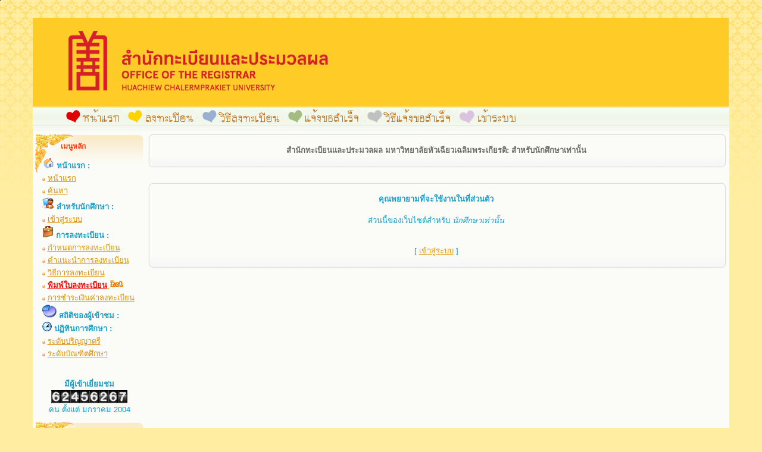

--- FILE ---
content_type: text/html; charset=tis-620
request_url: https://reg2.hcu.ac.th/modules.php?name=Regis_2&file=shift
body_size: 3968
content:
<!DOCTYPE HTML PUBLIC "-//W3C//DTD HTML 4.01 Transitional//EN">
<html>
<head>
<title>สำนักทะเบียนและประมวลผล มหาวิทยาลัยหัวเฉียวเฉลิมพระเกียรติ - สำหรับนักศึกษาเท่านั้น</title>
<META HTTP-EQUIV="Content-Type" CONTENT="text/html; charset=TIS-620">
<META HTTP-EQUIV="EXPIRES" CONTENT="0">
<META NAME="RESOURCE-TYPE" CONTENT="DOCUMENT">
<META NAME="DISTRIBUTION" CONTENT="GLOBAL">
<META NAME="AUTHOR" CONTENT="สำนักทะเบียนและประมวลผล มหาวิทยาลัยหัวเฉียวเฉลิมพระเกียรติ">
<META NAME="COPYRIGHT" CONTENT="Copyright (c) 2003 by สำนักทะเบียนและประมวลผล มหาวิทยาลัยหัวเฉียวเฉลิมพระเกียรติ">
<META NAME="KEYWORDS" CONTENT="thai, Thai, thailand, Thailand, ThaiNuke, thainuke, PHP-Nuke Thailand, phpnuke thailand, php-nuke thailand, Open Source, OpenSource, opensource, open source, cms, CMS, PHP, php, MySQL, mysql, Linux, linux, Windows, windows, WebLog, weblog, Portal, portal, Software, software, Download, download, Downloads, downloads, Free, FREE, free, Community, community, Forum, forum, Forums, forums, Web Site, web site">
<META NAME="DESCRIPTION" CONTENT="Service mind, take care student, ask forever...">
<META NAME="ROBOTS" CONTENT="INDEX, FOLLOW">
<META NAME="REVISIT-AFTER" CONTENT="1 DAYS">
<META NAME="RATING" CONTENT="GENERAL">
<META NAME="GENERATOR" CONTENT="PHP-Nuke 6.9 - Copyright 2003 by http://phpnuke.org and http://www.thainuke.net">
<SCRIPT type="text/javascript">
<!--
function showimage2() {
if (!document.images)
return
document.images.ctrlmenutopics.src=
'http://reg2.hcu.ac.th/images/ctrlmenu/' + document.CtrlMenu.ctrlmenuimage.options[document.CtrlMenu.ctrlmenuimage.selectedIndex].value
}
//-->
</SCRIPT>

<div id="fb-root"></div>
<script>(function(d, s, id) {
  var js, fjs = d.getElementsByTagName(s)[0];
  if (d.getElementById(id)) return;
  js = d.createElement(s); js.id = id;
  js.src = "//connect.facebook.net/th_TH/all.js#xfbml=1&appId=193441949458";
  fjs.parentNode.insertBefore(js, fjs);
}(document, 'script', 'facebook-jssdk'));</script>
<link href='https://fonts.googleapis.com/css?family=Kanit|Itim|Chonburi&subset=thai' rel='stylesheet' type='text/css'>
<LINK REL="StyleSheet" HREF="themes/Nuke2-oct-07/style/style.css" TYPE="text/css">


<div id="fb-root"></div>
<script>(function(d, s, id) {
  var js, fjs = d.getElementsByTagName(s)[0];
  if (d.getElementById(id)) return;
  js = d.createElement(s); js.id = id;
  js.src = "//connect.facebook.net/th_TH/all.js#xfbml=1&appId=1429165377313508";
  fjs.parentNode.insertBefore(js, fjs);
}(document, 'script', 'facebook-jssdk'));</script>
<DIV ID=waitDiv style=position:absolute;left:300;top:300;visibility:hidden><center>
	<table cellpadding=6 cellspacing=0 border=1 bgcolor=#FFCD36 bordercolor=#000000>
	<tr><td align=center>
	<font color=#ffffff face=Verdana, Arial, Helvetica, sans-serif size=4>
	<b>กำลังทำงาน...</b></font><br>
	<img src=./images/await.gif border=1><br>
	<font color=#ffffff face=Verdana, Arial, Helvetica, sans-serif size=2>กรุณารอสักครู่ครับ...</font>
	</td></tr>
	</table></center></DIV>
	<SCRIPT> <!-- 
	var DHTML = (document.getElementById || document.all || document.layers);
	function ap_getObj(name) { 
		if (document.getElementById) 
			{ return document.getElementById(name).style; } 
		else if (document.all) 
			{ return document.all[name].style;	} 
		else if (document.layers) 
			{ return document.layers[name]; } 
		} 
	function ap_showWaitMessage(div,flag)  { 
		if (!DHTML) return; 
	var x = ap_getObj(div); x.visibility = (flag) ? 'visible':'hidden'
	if(! document.getElementById) if(document.layers) x.left=280/2; return true; } ap_showWaitMessage('waitDiv', 1); 
 	//--> </SCRIPT>


</head>

<body><br><img src='themes/Nuke2-oct-07/images/black_ribbon_top_left.png' class='black-ribbon stick-top stick-left'/><br><!--Header-->

<table width="800" border="0" align="center" cellpadding="0" cellspacing="0">
  <tr>
    <td><table width="100%" border="0" cellspacing="0" cellpadding="0">
      <tr>
        <td>

<table id="Table_01" width="1170" height="150" border="0" cellpadding="0" cellspacing="0">
		<tr>
		<td>
			<img src="themes/Nuke2-oct-07/images/hcu-logo.png" width="1170" height="150" alt=""></td>
		<td>
		</tr>
	<!--<tr>
		<td>
			<img src="themes/Nuke2-oct-07/images/kingrama10_01.gif" width="195" height="115" alt=""></td>
		<td>
			<img src="themes/Nuke2-oct-07/images/kingrama10_02.gif" width="195" height="115" alt=""></td>
		<td>
			<img src="themes/Nuke2-oct-07/images/kingrama10_03.gif" width="195" height="115" alt=""></td>
		<td>
			<img src="themes/Nuke2-oct-07/images/kingrama10_04.gif" width="195" height="115" alt=""></td>
		<td>
			<img src="themes/Nuke2-oct-07/images/kingrama10_05.gif" width="195" height="115" alt=""></td>
		<td>
			<img src="themes/Nuke2-oct-07/images/kingrama10_06.gif" width="195" height="115" alt=""></td>
	</tr>
	<tr>
		<td>
			<img src="themes/Nuke2-oct-07/images/kingrama10_07.gif" width="195" height="115" alt=""></td>
		<td>
			<img src="themes/Nuke2-oct-07/images/kingrama10_08.gif" width="195" height="115" alt=""></td>
		<td>
			<img src="themes/Nuke2-oct-07/images/kingrama10_09.gif" width="195" height="115" alt=""></td>
		<td>
			<img src="themes/Nuke2-oct-07/images/kingrama10_10.gif" width="195" height="115" alt=""></td>
		<td>
			<img src="themes/Nuke2-oct-07/images/kingrama10_11.gif" width="195" height="115" alt=""></td>
		<td>
			<a href="modules.php?name=Reg"><img src="themes/Nuke2-oct-07/images/kingrama10_12.gif" width="195" height="115" alt=""></a></td>
	</tr>-->
</table>

		</td>
      </tr>
      <tr>
		<td background= "themes/Nuke2-oct-07/images/head-menu_bg.gif"><img src="themes/Nuke2-oct-07/images/ozaki0.png" width="50" height="38" /><a href="index.php"><img src="themes/Nuke2-oct-07/images/ozaki1.png" width="101" height="38" /></a>&nbsp;<a href="modules.php?name=Reg"><img src="themes/Nuke2-oct-07/images/ozaki2.png" width="120" height="38" /></a>&nbsp;<a href="modules.php?name=Reg_RegisterNet&file=detailstepbystepreg"><img src="themes/Nuke2-oct-07/images/ozaki3.png" width="140" height="38" /></a>&nbsp;<a href="modules.php?name=Graduate"><img src="themes/Nuke2-oct-07/images/ozaki4.png" width="130" height="38" /></a>&nbsp;<a href="modules.php?name=Reg_RegisterNet&file=detailstepbystepgrade"><img src="themes/Nuke2-oct-07/images/ozaki5.png" width="150" height="38" /></a>&nbsp;<a href="modules.php?name=Your_Account"><img src="themes/Nuke2-oct-07/images/ozaki6.png" width="110" height="38" /></a>
		</td>
      </tr>
    </table>
      <table width="100%" border="0" cellspacing="0" cellpadding="2">
        <tr>
          <td height="380" valign="top" bgcolor="#FBFBF7">
	
<!--Header-->	
<SCRIPT LANGUAGE="JavaScript">


function hidestatus(){
window.status='สำนักทะเบียนและประมวลผล :: มหาวิทยาลัยหัวเฉียวเฉลิมพระเกียรติ'
return true
}

if (document.layers)
document.captureEvents(Event.MOUSEOVER | Event.MOUSEOUT)

document.onmouseover=hidestatus
document.onmouseout=hidestatus

</script>
<table width="186" height="78" border="0" cellpadding="0" cellspacing="0" style="margin-bottom: 5px;" >
  <tr>
    <td valign="top" class="title_block" style="background-image:url(themes/Nuke2-oct-07/images/top-block.gif); background-repeat: no-repeat;"><table width="100%" border="0" cellspacing="0" cellpadding="0">
      <tr>
        <td style="padding-top: 13px; padding-left: 45px;" class="title_block">เมนูหลัก</td>
      </tr>
    </table>
      <table width="165" border="0" align="center" cellpadding="3" cellspacing="0">
        <tr>
          <td style="padding-top: 8px;"><img src=images/blocks/phpBB2_Main_Menu/icon_home.gif><B>&nbsp;หน้าแรก :</B><BR>
<img src=images/blocks/phpBB2_Main_Menu/icon_dot.gif>&nbsp;<a href="index.php">หน้าแรก</a></strong><BR>
<img src=images/blocks/phpBB2_Main_Menu/icon_dot.gif>&nbsp;<a href="modules.php?name=Search">ค้นหา</a><BR>
<img src=images/blocks/phpBB2_Main_Menu/icon_members.gif><B>&nbsp;สำหรับนักศึกษา :</B><BR>
<img src=images/blocks/phpBB2_Main_Menu/icon_dot.gif>&nbsp;<a href="modules.php?name=Your_Account">เข้าสู่ระบบ</a><BR>
<img src=images/blocks/phpBB2_Main_Menu/icon_reg.gif><B>&nbsp;การลงทะเบียน :</B><BR>
<img src=images/blocks/phpBB2_Main_Menu/icon_dot.gif>&nbsp;<a href="modules.php?name=Content&pa=showpage&pid=1">กำหนดการลงทะเบียน</a><BR>
<img src=images/blocks/phpBB2_Main_Menu/icon_dot.gif>&nbsp;<a href="modules.php?name=Reg_RegisterNet">คำแนะนำการลงทะเบียน</a><BR>
<img src=images/blocks/phpBB2_Main_Menu/icon_dot.gif>&nbsp;<a href="modules.php?name=Reg_RegisterNet&file=detailstepbystepreg">วิธีการลงทะเบียน</a><BR>
<img src=images/blocks/phpBB2_Main_Menu/icon_dot.gif>&nbsp;<a href="modules.php?name=Reg"><font color=red><b>พิมพ์ใบลงทะเบียน</b></font>&nbsp;<img src=images/hot9.gif></a><BR>
<img src=images/blocks/phpBB2_Main_Menu/icon_dot.gif>&nbsp;<a href="modules.php?name=Content&pa=showpage&pid=4">การชำระเงินค่าลงทะเบียน</a><BR>
<img src=images/blocks/phpBB2_Main_Menu/icon_poll.gif><B>&nbsp;สถิติของผู้เข้าชม :</B><BR>
<img src=images/blocks/phpBB2_Main_Menu/icon_servertime.png><B>&nbsp;ปฏิทินการศึกษา :</B><BR>
<img src=images/blocks/phpBB2_Main_Menu/icon_dot.gif>&nbsp;<a href=files/65-1.pdf>ระดับปริญญาตรี</a><BR>
<img src=images/blocks/phpBB2_Main_Menu/icon_dot.gif>&nbsp;<a href=files/65-2.pdf>ระดับบัณฑิตศึกษา</a><BR>
<br><br><center><b>มีผู้เข้าเยี่ยมชม</b><br><img src="images/blocks/phpBB2_Main_Menu/digits/6.gif"><img src="images/blocks/phpBB2_Main_Menu/digits/2.gif"><img src="images/blocks/phpBB2_Main_Menu/digits/4.gif"><img src="images/blocks/phpBB2_Main_Menu/digits/5.gif"><img src="images/blocks/phpBB2_Main_Menu/digits/6.gif"><img src="images/blocks/phpBB2_Main_Menu/digits/2.gif"><img src="images/blocks/phpBB2_Main_Menu/digits/6.gif"><img src="images/blocks/phpBB2_Main_Menu/digits_ani/7.gif"><br>คน ตั้งแต่ มกราคม 2004</center></td>
        </tr>
      </table></td>
  </tr>
</table>

<table width="186" height="78" border="0" cellpadding="0" cellspacing="0" style="margin-bottom: 5px;" >
  <tr>
    <td valign="top" class="title_block" style="background-image:url(themes/Nuke2-oct-07/images/top-block.gif); background-repeat: no-repeat;"><table width="100%" border="0" cellspacing="0" cellpadding="0">
      <tr>
        <td style="padding-top: 13px; padding-left: 45px;" class="title_block">REGISTRA-HCU-FANPAGE</td>
      </tr>
    </table>
      <table width="165" border="0" align="center" cellpadding="3" cellspacing="0">
        <tr>
          <td style="padding-top: 8px;"><center><A HREF="https://www.facebook.com/pages/REGISTRA-HCU-FANPAGE/198719300163096"><IMG SRC="https://reg2.hcu.ac.th/images/FB.png" WIDTH="170" HEIGHT="160" BORDER="0" ALT=""></A></center>


<div style="display:none">

<h1>

New Image Website:

<a href="http://www.imagecko.com/">Image Cko!</a>

</h1>

</div></td>
        </tr>
      </table></td>
  </tr>
</table>
</td><td valign="top" width="100%" bgcolor="#FBFBF7"><!-- Cookie Consent by https://www.cookiewow.com -->
<!-- <script type="text/javascript" src="https://script.cookiewow.com/cwc.js"></script> -->
<!-- <script id="cookieWow" type="text/javascript" src="https://script.cookiewow.com/configs/EaQEQrR92MApzMVQwncbmMsT" data-cwcid="EaQEQrR92MApzMVQwncbmMsT"></script> --><table id="Table_01" width="100%" border="0" cellpadding="0" cellspacing="0" style="margin-bottom: 5px;"><tr><td width="1"><img src="themes/Nuke2-oct-07/images/block_01.gif" width="19" height="19" alt="" /></td><td width="100%" background="themes/Nuke2-oct-07/images/block_02.gif">&nbsp;</td><td><img src="themes/Nuke2-oct-07/images/block_04.gif" width="24" height="19" alt="" /></td></tr><tr><td valign="top" background="themes/Nuke2-oct-07/images/block_05.gif"><img src="themes/Nuke2-oct-07/images/block_05.gif" width="19" height="17" alt="" /></td><td bgcolor="FBFBF7"><center><font class="title"><b>สำนักทะเบียนและประมวลผล มหาวิทยาลัยหัวเฉียวเฉลิมพระเกียรติ: สำหรับนักศึกษาเท่านั้น</b></font></center><td valign="top" background="themes/Nuke2-oct-07/images/block_07.gif"><img src="themes/Nuke2-oct-07/images/block_07.gif" width="24" height="17" alt="" /></td></tr><tr><td><img src="themes/Nuke2-oct-07/images/block_11.gif" width="19" height="22" alt="" /></td><td background="themes/Nuke2-oct-07/images/block_12.gif">&nbsp;</td><td><img src="themes/Nuke2-oct-07/images/block_14.gif" width="24" height="22" alt="" /></td></tr></table><br><table id="Table_01" width="100%" border="0" cellpadding="0" cellspacing="0" style="margin-bottom: 5px;"><tr><td width="1"><img src="themes/Nuke2-oct-07/images/block_01.gif" width="19" height="19" alt="" /></td><td width="100%" background="themes/Nuke2-oct-07/images/block_02.gif">&nbsp;</td><td><img src="themes/Nuke2-oct-07/images/block_04.gif" width="24" height="19" alt="" /></td></tr><tr><td valign="top" background="themes/Nuke2-oct-07/images/block_05.gif"><img src="themes/Nuke2-oct-07/images/block_05.gif" width="19" height="17" alt="" /></td><td bgcolor="FBFBF7"><center><b>คุณพยายามที่จะใช้งานในที่ส่วนตัว</b><br><br>ส่วนนี้ของเว็บไซต์สำหรับ <i>นักศึกษาเท่านั้น</i><br><br><br>[ <A HREF="modules.php?name=Your_Account">เข้าสู่ระบบ</A> ]<td valign="top" background="themes/Nuke2-oct-07/images/block_07.gif"><img src="themes/Nuke2-oct-07/images/block_07.gif" width="24" height="17" alt="" /></td></tr><tr><td><img src="themes/Nuke2-oct-07/images/block_11.gif" width="19" height="22" alt="" /></td><td background="themes/Nuke2-oct-07/images/block_12.gif">&nbsp;</td><td><img src="themes/Nuke2-oct-07/images/block_14.gif" width="24" height="22" alt="" /></td></tr></table><!--Footer	-->
		  </td>
        </tr>
      </table>
      <table width="100%" border="0" cellspacing="0" cellpadding="0">
        <tr>
		  <!--<td width="1"><A HREF="modules.php?name=Regis"><img src="themes/Nuke2-oct-07/images/foot1.png" width="154" height="71" /></A></td>-->
		  <td width="1"><A HREF="modules.php?name=Regis_5"><img src="themes/Nuke2-oct-07/images/foot1.png" width="154" height="71" /></A></td>
          <td align="center" background="themes/Nuke2-oct-07/images/foot2.png" class="footer" style="padding-top: 15px;">
		  
		 <a href="https://reg.hcu.ac.th" target="_blank" class="footer">สำนักทะเบียนและประมวลผล</a> <br />
          <a href="https://www.hcu.ac.th" target="_blank" class="footer">มหาวิทยาลัยหัวเฉียวเฉลิมพระเกียรติ</a> <br />
		  <a href="policy_student.pdf" target="_blank" class="footer">นโยบายความเป็นส่วนตัว</a>
		  

		  </td>
		   <td width="1" height="70"><A HREF="modules.php?name=Regis_2&file=shift"><img src="themes/Nuke2-oct-07/images/foot3.png" width="174" height="71" border="0" /></A></td>
        </tr>
      </table></td>
  </tr>
</table>

<!-- <map name="Map" id="Map"><area shape="rect" coords="6,2,221,67" href="index.php" />
</map>
<map name="Map2" id="Map2"><area shape="rect" coords="59,1,153,33" href="index.php" />
<area shape="rect" coords="162,2,269,33" href="modules.php?name=Reg" />
<area shape="rect" coords="280,3,390,31" href="modules.php?name=Reg_RegisterNet&file=detailstepbystepreg" /><area shape="rect" coords="403,0,485,29" href="modules.php?name=Your_Account" />
<area shape="rect" coords="500,2,587,30" href="modules.php?name=FAQ" />
<area shape="rect" coords="604,2,699,30" href="modules.php?name=Feedback" />
</map> -->
<!--Footer	-->

		   <SCRIPT language=javascript> <!-- 

		  ap_showWaitMessage('waitDiv', 0);

    //--> </SCRIPT>

	</body>

	</html>

--- FILE ---
content_type: text/css
request_url: https://reg2.hcu.ac.th/themes/Nuke2-oct-07/style/style.css
body_size: 1076
content:
FONT		{FONT-FAMILY: 'MS Sans Serif', Tahoma, Arial; FONT-SIZE: 13px}
TD		{FONT-FAMILY: 'MS Sans Serif', Tahoma, Arial; FONT-SIZE: 13px}
BODY		{
	FONT-FAMILY: 'MS Sans Serif', Tahoma, Arial; 
	background-image:url(../images/bg.gif);
	background-position: top; 
	background-repeat: repeat-x; 
	background-color: #FFEEA2;
	/* background-color: gray; */
	FONT-SIZE: 13px; 
	word-wrap: break-word; 
	margin: 0 0 0 0;
/*	filter:progid:DXImageTransform.Microsoft.Gradient(GradientType=0, StartColorStr='#3C4D56', EndColorStr='#6C7A82');
	border-top: 1px solid #cee4e7;*/
}
P, td, tr, tbody, table		{FONT-FAMILY: 'MS Sans Serif', Tahoma, Arial; FONT-SIZE: 13px; color: #129ECC;}
DIV		{FONT-FAMILY: 'MS Sans Serif', Tahoma, Arial; FONT-SIZE: 13px}
INPUT		{FONT-FAMILY: 'MS Sans Serif', Tahoma, Arial; FONT-SIZE: 13px}
TEXTAREA	{FONT-FAMILY: 'MS Sans Serif', Tahoma, Arial; FONT-SIZE: 13px}
FORM 		{FONT-FAMILY: 'MS Sans Serif', Tahoma, Arial; FONT-SIZE: 13px}
A:link          {BACKGROUND: none; COLOR: #DC9000; FONT-SIZE: 13px; FONT-FAMILY: 'MS Sans Serif', Tahoma, Arial; TEXT-DECORATION: underline}
A:active        {BACKGROUND: none; COLOR: #DC9000; FONT-SIZE: 13px; FONT-FAMILY: 'MS Sans Serif', Tahoma, Arial; TEXT-DECORATION: underline}
A:visited       {BACKGROUND: none; COLOR: #DC9000; FONT-SIZE: 13px; FONT-FAMILY: 'MS Sans Serif', Tahoma, Arial; TEXT-DECORATION: underline}
A:hover         {BACKGROUND: none; COLOR: #333333; FONT-SIZE: 13px; FONT-FAMILY: 'MS Sans Serif', Tahoma, Arial; TEXT-DECORATION: none}
.title 		{BACKGROUND: none; COLOR: #6A6A6A; FONT-SIZE: 13px; FONT-WEIGHT: bold; FONT-FAMILY: 'MS Sans Serif', Tahoma, Arial; TEXT-DECORATION: none}
.content 	{BACKGROUND: none; COLOR: #129ECC; FONT-SIZE: 13px; FONT-FAMILY: 'MS Sans Serif', Tahoma, Arial}
.storytitle 	{BACKGROUND: none; COLOR: #363636; FONT-SIZE: 14px; FONT-WEIGHT: bold; FONT-FAMILY: 'MS Sans Serif', Tahoma, Arial; TEXT-DECORATION: none}
.storycat	{BACKGROUND: none; COLOR: #129ECC; FONT-SIZE: 13px; FONT-WEIGHT: bold; FONT-FAMILY: 'MS Sans Serif', Tahoma, Arial; TEXT-DECORATION: underline}
.boxtitle 	{BACKGROUND: none; COLOR: #363636; FONT-SIZE: 13px; FONT-WEIGHT: bold; FONT-FAMILY: 'MS Sans Serif', Tahoma, Arial; TEXT-DECORATION: none}
.boxcontent 	{BACKGROUND: none; COLOR: #129ECC; FONT-SIZE: 13px; FONT-FAMILY: 'MS Sans Serif', Tahoma, Arial}
.option 	{BACKGROUND: none; COLOR: #129ECC; FONT-SIZE: 13px; FONT-WEIGHT: bold; FONT-FAMILY: 'MS Sans Serif', Tahoma, Arial; TEXT-DECORATION: none}
.tiny		{BACKGROUND: none; COLOR: #129ECC; FONT-SIZE: 13px; FONT-WEIGHT: normal; FONT-FAMILY: 'MS Sans Serif', Tahoma, Arial; TEXT-DECORATION: none}
.footmsg        {BACKGROUND: none; COLOR: #129ECC; FONT-SIZE: 13px; FONT-WEIGHT: normal; FONT-FAMILY: 'MS Sans Serif', Tahoma, Arial; TEXT-DECORATION: none}
.footmsg_l	{BACKGROUND: none; COLOR: #129ECC; FONT-SIZE: 13px; FONT-WEIGHT: normal; FONT-FAMILY: 'MS Sans Serif', Tahoma, Arial; TEXT-DECORATION: underline}
.box		{FONT-FAMILY: 'MS Sans Serif', Tahoma, Arial; FONT-SIZE: 13px; border: 1px solid #6A6A6A; background-color: #FFFFFF}
.search {
	FONT-FAMILY: 'MS Sans Serif', Tahoma, Arial; 
	FONT-SIZE: 13px;
	border: 0px solid #FFFFFF;
	background-color: #FEFEFE;
}
.linkmenu {
	font-size: 13px;
	color: #FFFFFF;
}
a.linkmenu:link, a.linkmenu:visited, a.linkmenu:active {
	font-size: 13px;
	color: #FFFFFF;
	text-decoration: none;
}
a.linkmenu:hover {
	font-size: 13px;
	color: #B2F400;
	text-decoration: underline;
}
.title_block {
	font-size: 12px;
	color: #FF3300;
	font-weight: bold;
}
.footer {
	color: #C8CEB1;
	font-size: 12px;
}
a.footer:link, a.footer:active, a.footer:visited {
	color: #929D65;
	font-size: 12px;
	text-decoration: underline;
}
a.footer:hover {
	color: #55641A;
	font-size: 12px;
	text-decoration: none;
}
.titlecontent {
	font-size: 18px;
	font-weight: normal;
	color: #D49703;
	font-family: Georgia, "Times New Roman", Times, serif;
}
.postcom {
	font-size: 12px;
	padding-bottom: 2px; 
	border-bottom: 1px dashed  #D4D4D4; 
	margin-bottom: 5px;
	padding-top: 6px;
}

.center_block {
	background-color: #FBFBF7;
	padding: 3px;
}
img {
	border: 0;
}

.black-ribbon {
  position: fixed;
  z-index: 9999;
  width: 70px;
}
@media only all and (min-width: 768px) {
  .black-ribbon {
    width: auto;
  }
}

.stick-left { left: 0; }
.stick-right { right: 0; }
.stick-top { top: 0; }
.stick-bottom { bottom: 0; }
